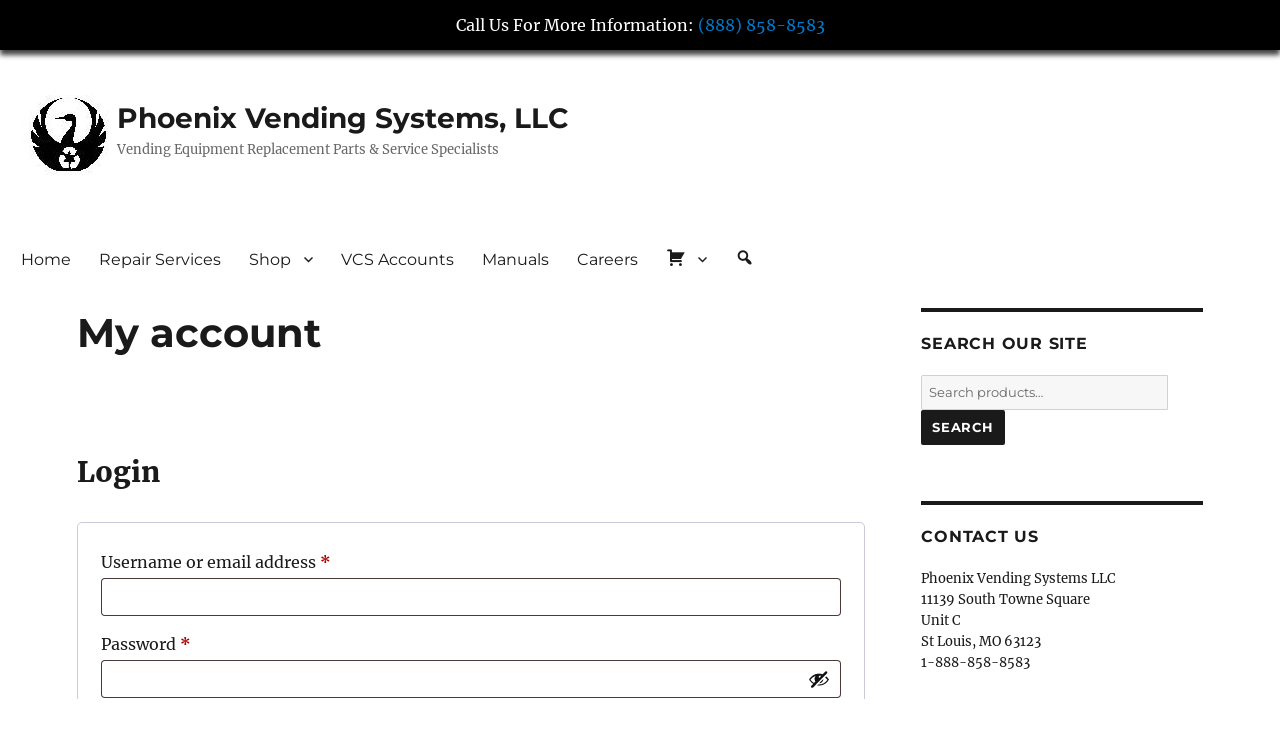

--- FILE ---
content_type: text/css
request_url: https://phoenixvendingsystems.com/wp-content/themes/phoenixvending/style.css?ver=20251202
body_size: 666
content:
/*
 Theme Name: Phoenix Vending
 Theme URI: 
 Description: Twenty Sixteen Child Theme
 Author: 314
 Author URI:  
 Template: twentysixteen
 Version: 1.0.0
 License: GNU General Public License v2 or later
 License URI: http://www.gnu.org/licenses/gpl-2.0.html
 Tags: light, dark, two-columns, right-sidebar, responsive-layout, accessibility-ready
 Text Domain: twentysixteen-child
*/

.content-area-wide {
 float: left;
 margin-right: -100%;
 width: 100%;
 }

.site-header {padding:0 !important; margin:0 !important;}
.site-branding img {float:left;}
.site-branding p.site-title {float:left;}
.site-branding p.site-description {float:left;}
.site-branding {max-width:45%;margin-top:1em;}

section.parallax-section {margin-bottom:3%;}


#menu-toggle {margin: 40px auto;} body.page-id-214 .entry-content a{box-shadow: 0 0 0 0 currentColor; text-decoration: none !important; }



@media only screen and ( min-width: 980px ) and ( max-width: 1080px ){.site-branding {max-width:100%;min-width:100%}}




@media only screen and ( min-width: 767px ) and ( max-width: 980px ){.site-branding {max-width:100%;min-width:100%}}



@media only screen and ( min-width: 480px ) and ( max-width: 767px ){.site-branding {max-width:100%;min-width:100%}.parallax-section{display:none;}}


@media only screen and ( max-width: 480px ){.site-branding {max-width:100%;min-width:100%}.parallax-section{display:none !important;visibility:hidden !important;}.site-branding img {display:none;}.site-description{display:block;visibility:visible; text-align:center;}p.site-title{ text-align:center;}footer nav{display:none;visibility:hidden;}}